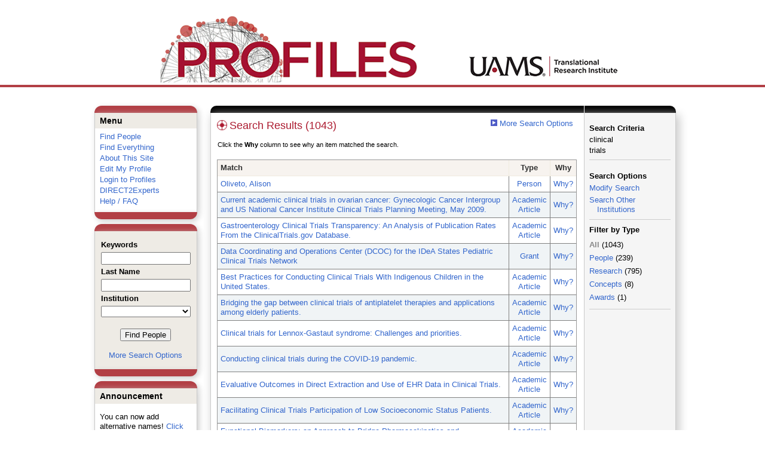

--- FILE ---
content_type: text/html; charset=utf-8
request_url: https://uams-triprofiles.uams.edu/profiles/search/default.aspx?searchtype=everything&_nodeuri=https://uams-triprofiles.uams.edu/profiles/profile/6332160&searchfor=clinical%20trials&exactphrase=false&perpage=25&page=1&totalpages=39&searchrequest=A81BSfTwU3GNm4liSODkW6vB3EBYO6gz+a5TY1bFhuysXK4hqbI6eAebHoNTzab0+VLZJkUtJQii3PopzHQorOWD/q+AGTy267vK51ktrG1IpF7Yrgr6fIkyO65oy8RUS3lo+UCCASegYbYt5pDWCFjz6dnBsWK6N+PcwSAshVVzvU3Yj5DZtnYbNfxtt+SmdEg9a3Mzn98NoBa7tZnfN6Lft7UoXLy1vkaMAQlz50ZOYPoQQjeg5ma44AI+iRIU
body_size: 147144
content:


<html xmlns="http://www.w3.org/1999/xhtml" lang="en">
<head id="Head1"><title>
	Search Results (1043) | Profiles RNS
</title>
    
    
    <!--<meta http-equiv="X-UA-Compatible" content="IE=7" />-->
	<meta http-equiv="X-UA-Compatible" content="IE=Edge" />
        <link rel="stylesheet" href="//code.jquery.com/ui/1.11.4/themes/smoothness/jquery-ui.css" />
        <!--<script src="//ajax.aspnetcdn.com/ajax/jQuery/jquery-1.4.2.min.js" type="text/javascript"></script>-->
        <script src="//ajax.googleapis.com/ajax/libs/jquery/1.12.0/jquery.min.js"></script>
        <script src="https://code.jquery.com/jquery-1.12.0.js"></script>
        <script src="//code.jquery.com/ui/1.11.4/jquery-ui.js"></script> 
    <link href="https://uams-triprofiles.uams.edu/profiles/Framework/CSS/profiles.css" rel="stylesheet" type="text/css" media="all" /><link href="https://uams-triprofiles.uams.edu/profiles/Search/CSS/search.css" rel="stylesheet" type="text/css" media="all" /><script type="text/javascript" src="https://uams-triprofiles.uams.edu/profiles/Search/JavaScript/comboTreeCheck.js"></script><script>var _path = "https://uams-triprofiles.uams.edu/profiles";</script><script type="text/javascript" src="https://uams-triprofiles.uams.edu/profiles/Framework/JavaScript/profiles.js"></script><script type="text/javascript">
var _rootDomain = "https://uams-triprofiles.uams.edu/profiles";
</script>
				<!--[if IE]>
					<link rel='stylesheet' type='text/css' href='https://uams-triprofiles.uams.edu/profiles/Framework/CSS/profiles-ie.css' />
				<![endif]-->
			</head>
<body id="bodyMaster">
<form method="post" action="./default.aspx?searchtype=everything&amp;_nodeuri=https%3a%2f%2fuams-triprofiles.uams.edu%2fprofiles%2fprofile%2f6332160&amp;searchfor=clinical+trials&amp;exactphrase=false&amp;perpage=25&amp;page=1&amp;totalpages=39&amp;searchrequest=A81BSfTwU3GNm4liSODkW6vB3EBYO6gz+a5TY1bFhuysXK4hqbI6eAebHoNTzab0+VLZJkUtJQii3PopzHQorOWD%2fq+AGTy267vK51ktrG1IpF7Yrgr6fIkyO65oy8RUS3lo+UCCASegYbYt5pDWCFjz6dnBsWK6N+PcwSAshVVzvU3Yj5DZtnYbNfxtt+SmdEg9a3Mzn98NoBa7tZnfN6Lft7UoXLy1vkaMAQlz50ZOYPoQQjeg5ma44AI+iRIU" id="form1" enctype="multipart/form-data">
<div class="aspNetHidden">
<input type="hidden" name="toolkitScriptMaster_HiddenField" id="toolkitScriptMaster_HiddenField" value="" />
<input type="hidden" name="__EVENTTARGET" id="__EVENTTARGET" value="" />
<input type="hidden" name="__EVENTARGUMENT" id="__EVENTARGUMENT" value="" />
<input type="hidden" name="__VIEWSTATE" id="__VIEWSTATE" value="/[base64]/////[base64]/[base64]/[base64]/[base64]/[base64]/[base64]/[base64]/[base64]/[base64]/[base64]/[base64]/[base64]/[base64]/[base64]/[base64]/[base64]/[base64]/[base64]/[base64]/[base64]/[base64]" />
</div>

<script type="text/javascript">
//<![CDATA[
var theForm = document.forms['form1'];
if (!theForm) {
    theForm = document.form1;
}
function __doPostBack(eventTarget, eventArgument) {
    if (!theForm.onsubmit || (theForm.onsubmit() != false)) {
        theForm.__EVENTTARGET.value = eventTarget;
        theForm.__EVENTARGUMENT.value = eventArgument;
        theForm.submit();
    }
}
//]]>
</script>


<script src="/Profiles/WebResource.axd?d=oZm9mw6pq_LDpjj-679Jw5CU9GpXhVTH1iGqjdh9aCzsba_j4F6ZyvPL3hJHdHHXUNe8uiEqUVWbudt92BkchBDO8IWWV8INv6bdQIwOKSM1&amp;t=638942030805310136" type="text/javascript"></script>


<script src="/Profiles/ScriptResource.axd?d=7-vtjXUGmGLo6HQPyGBsZ67-48A9l1I3n0PUFsDQDSpuZgRoejoinMjn6U1ZuOiv_L1gjawcz-0vAYGKfext79LdiA4XhgVgS_VZGyuk2pQjJ-4wYtfiUGQipqVAkSmujHwE0bD11_TiHaaLn1WvwQ2&amp;t=705c9838" type="text/javascript"></script>
<script type="text/javascript">
//<![CDATA[
if (typeof(Sys) === 'undefined') throw new Error('ASP.NET Ajax client-side framework failed to load.');
//]]>
</script>

<script src="/Profiles/ScriptResource.axd?d=6nYEc1-o00eYwQc-MiGyR3L-NRv-IAKWrMtL-YTrw8bK8H6FnUTxKhDPYtKRX-l6dRa8VKJ_dozsEjZG89ZezKmkeWkcVmuKDpWhnONSLUp6aK-HODFQQBQzNPgRD-GxareLqTS6MY2Pntj_Ya2Qkg2&amp;t=705c9838" type="text/javascript"></script>
<div class="aspNetHidden">

	<input type="hidden" name="__VIEWSTATEGENERATOR" id="__VIEWSTATEGENERATOR" value="FDDFEA66" />
</div>

    <div id="divStatus">
        <div class="loader">
          <!--<img alt="Loading..." src="https://uams-triprofiles.uams.edu/profiles/Edit/Images/loader.gif" />-->
        </div>
    </div>
    
    <script type="text/javascript">
//<![CDATA[
Sys.WebForms.PageRequestManager._initialize('ctl00$toolkitScriptMaster', 'form1', [], [], [], 3600, 'ctl00');
//]]>
</script>


    <script type="text/javascript" language="javascript">

        Sys.WebForms.PageRequestManager.getInstance().add_endRequest(EndRequestHandler);

        function EndRequestHandler(sender, args) {
            if (args.get_error() != undefined) {
                args.set_errorHandled(true);
            }
        }

        function ShowStatus() {
            document.getElementById("divStatus").style.display = "block";
        }



    </script>
    
	<div id='page-container'>
    <div class="institutionHeader">
     
        <img src="https://uams-triprofiles.uams.edu/profiles/Framework/Images/profileslogo_2.gif" alt="Header Logo" />
    </div>

		<div class="profiles">
            <center>
				
				<div id="divProfilesPage" class="profilesPage">
					<table>
						<tr>
							<td valign="top">
								<table>
									<tbody>
										<tr>
											<td class="profilesPageColumnLeft">
												<div class="profilesContentActive">
													<div class="panelActive">
														
															
																	


<div class="activeContainer" id="defaultmenu">
    <div class="activeContainerTop"></div>
    <div class="activeContainerCenter">
        <div class="activeSection">
            <div class="activeSectionHead">Menu</div>
            <div class="activeSectionBody">
                <div id="ContentActive_rptActive_ctl00_0_panelMenu_0"><ul><li><a href='https://uams-triprofiles.uams.edu/profiles/search'>Find People</a></li><li><a href='https://uams-triprofiles.uams.edu/profiles/search/all'>Find Everything</a></li><li><a href='https://uams-triprofiles.uams.edu/profiles/about/default.aspx'>About This Site</a></li><li><a href='https://uams-triprofiles.uams.edu/profiles/login/default.aspx?method=login&edit=true'>Edit My Profile</a></li><li><a href='https://uams-triprofiles.uams.edu/profiles/login/default.aspx?pin=send&method=login&redirectto=https://uams-triprofiles.uams.edu/profiles/search'>Login to Profiles</a></li><li><a href='https://uams-triprofiles.uams.edu/profiles/direct/default.aspx'>DIRECT2Experts</a></li><li><a href='https://uams-triprofiles.uams.edu/profiles/help/default.aspx'>Help / FAQ</a></li></ul></div>
            </div>
        </div>
        <!--        -->
                
    </div>
    <div class="activeContainerBottom"></div>
</div>

																
																	


<script type="text/javascript">


    function runScript(e) {
       
        if (e.keyCode == 13) {
            search();
            return false;
        }
        return true;
    }


    function search() {
        
        var department = "";
        var institution = "";

        var lname = document.getElementById("txtLname").value;
        var keyword = document.getElementById("txtKeyword").value;


        if (document.getElementById("institution") != null) {
            institution = document.getElementById("institution").value;
        }
        
        var classuri = 'http://xmlns.com/foaf/0.1/Person';
        document.location.href = 'https://uams-triprofiles.uams.edu/profiles/search/default.aspx?searchtype=people&lname=' + lname + '&searchfor=' + keyword + '&exactphrase=false&institution=' + institution + '&classuri=' + classuri + '&perpage=15&offset=0';
        return false;
    }

    
</script>

<div class="activeContainer" id="minisearch">
    <div class="activeContainerTop">
    </div>
    <div class="activeContainerCenter">
        <div class="activeSection">
            <div class="activeSectionHead">
                <table onkeypress="JavaScript:runScript(event);" width="100%" class='searchForm'>
                    <tr>
                        <td style="color: #000000; font-weight: bold">
                            Keywords
                        </td>
                    </tr>
                    <tr>
                        <td>
                            <input type="text" name="txtKeyword" id="txtKeyword" title="keyword" style="width: 150px" />
                        </td>
                    </tr>
                    <tr>
                        <td style="color: #000000; font-weight: bold">
                            Last Name
                        </td>
                    </tr>
                    <tr>
                        <td>
                            <input type="text" name="txtLname" id="txtLname" title="last name" style="width: 150px" />
                        </td>
                    </tr>
                    <tr id="ContentActive_rptActive_ctl00_1_trInstitution_1">
	<td style="color: #000000; font-weight: bold">
                            Institution
                        </td>
</tr>

                    <tr>
                        <td>
                            <select title="institution" name="institution" id="institution" style="width:150px"><option value=""></option><option value="https://uams-triprofiles.uams.edu/profiles/profile/10435787">@uada.edu</option><option value="https://uams-triprofiles.uams.edu/profiles/profile/10435788">@ualr.edu</option><option value="https://uams-triprofiles.uams.edu/profiles/profile/10435789">@uapb.edu</option><option value="https://uams-triprofiles.uams.edu/profiles/profile/10435790">@uark.edu</option><option value="https://uams-triprofiles.uams.edu/profiles/profile/125661">University of Arkansas for Medical Sciences</option></select>
                        </td>
                    </tr>
                    <tr>
                        <td >
                            <div align="center" style="padding-top:15px"> 
                                               
                                <input type="button" onclick="JavaScript:search();" value="Find People" />
                                <br />
                                <br />
                                <a href="https://uams-triprofiles.uams.edu/profiles/search/people">More Search Options </a>
                            </div>
                        </td>
                    </tr>
                </table>
            </div>
        </div>
    </div>
    <div class="activeContainerBottom">
    </div>
</div>

																
																	


<div class="activeContainer" id="announcement">
    <div class="activeContainerTop">
    </div>
    <div class="activeContainerCenter">
        <div class="activeSection">
            <div class="activeSectionHead">
                Announcement
            </div>
            <div class="activeSectionBody">
                <p>You can now add alternative names! <a href='https://uams-triprofiles.uams.edu/profiles/login/default.aspx?pin=send&method=login&edit=true&name=true'>Click here</a> to add other names that you've published under.</p>
            </div>
        </div>
    </div>
    <div class="activeContainerBottom">
    </div>
</div>

																
																	

																
														
													</div>
												</div>
											</td>
										</tr>
								</table>
							</td>
							<td valign="top">
								<table>
									<tr>
										<td class="profilesPageColumnRight">
											<div class="profilesPageColumnRightTop">
												<div id="divProfilesPageColumnRightTopLine" class="profilesPageColumnRightTopLine">
												</div>
											</div>
											<div id="divPageColumnRightCenter" class="profilesPageColumnRightCenter">
											
												<table id="tblTableBody">
	<tr id="trbody">
		<td id="divProfilesMainColumnLeft" class="profilesMainColumnLeft">
																<div id="divProfilesContentMain" class="profilesContentMain">
																	<div class="backLink">
																		<img src="https://uams-triprofiles.uams.edu/profiles/Framework/Images/icon_squareArrow.gif" class="pageBackLinkIcon" alt="" />&nbsp;<a href="https://uams-triprofiles.uams.edu/profiles/search/all">More Search Options</a></div>
																	<div class="pageTitle">
																		<h2><img class="pageIcon" src="https://uams-triprofiles.uams.edu/profiles/Framework/Images/icon_network.gif" alt=""/>Search Results (1043)</h2></div>
																	<div class="pageSubTitle">
																		</div>
																	<div class="panelPage">
																		
																	</div>
																	<div class="pageDescription">
																		</div>
																	<div class="pageTabs">
																		
																	</div>
																	<div class="panelMain">

																			
																					<div class="searchSection" style="margin-bottom:15px;" xmlns:fo="http://www.w3.org/1999/XSL/Format"   xmlns:geo="http://aims.fao.org/aos/geopolitical.owl#" xmlns:afn="http://jena.hpl.hp.com/ARQ/function#" xmlns:prns="http://profiles.catalyst.harvard.edu/ontology/prns#" xmlns:obo="http://purl.obolibrary.org/obo/" xmlns:dcelem="http://purl.org/dc/elements/1.1/" xmlns:dcterms="http://purl.org/dc/terms/" xmlns:event="http://purl.org/NET/c4dm/event.owl#" xmlns:bibo="http://purl.org/ontology/bibo/" xmlns:vann="http://purl.org/vocab/vann/" xmlns:vitro07="http://vitro.mannlib.cornell.edu/ns/vitro/0.7#" xmlns:vitro="http://vitro.mannlib.cornell.edu/ns/vitro/public#" xmlns:vivo="http://vivoweb.org/ontology/core#" xmlns:pvs="http://vivoweb.org/ontology/provenance-support#" xmlns:scirr="http://vivoweb.org/ontology/scientific-research-resource#" xmlns:rdf="http://www.w3.org/1999/02/22-rdf-syntax-ns#" xmlns:rdfs="http://www.w3.org/2000/01/rdf-schema#" xmlns:xsd="http://www.w3.org/2001/XMLSchema#" xmlns:owl="http://www.w3.org/2002/07/owl#" xmlns:swvs="http://www.w3.org/2003/06/sw-vocab-status/ns#" xmlns:skco="http://www.w3.org/2004/02/skos/core#" xmlns:owl2="http://www.w3.org/2006/12/owl2-xml#" xmlns:skos="http://www.w3.org/2008/05/skos#" xmlns:foaf="http://xmlns.com/foaf/0.1/"><form id="mainsearch" method="post"><input type="hidden" id="classgroupuri" name="classgroupuri" value="" /><input type="hidden" id="classuri" name="classuri" value="" /><input type="hidden" id="searchtype" name="searchtype" value="everything" /></form></div><div style="width:380px;font-size:11px;padding:1px;text-align:left;" xmlns:fo="http://www.w3.org/1999/XSL/Format"   xmlns:geo="http://aims.fao.org/aos/geopolitical.owl#" xmlns:afn="http://jena.hpl.hp.com/ARQ/function#" xmlns:prns="http://profiles.catalyst.harvard.edu/ontology/prns#" xmlns:obo="http://purl.obolibrary.org/obo/" xmlns:dcelem="http://purl.org/dc/elements/1.1/" xmlns:dcterms="http://purl.org/dc/terms/" xmlns:event="http://purl.org/NET/c4dm/event.owl#" xmlns:bibo="http://purl.org/ontology/bibo/" xmlns:vann="http://purl.org/vocab/vann/" xmlns:vitro07="http://vitro.mannlib.cornell.edu/ns/vitro/0.7#" xmlns:vitro="http://vitro.mannlib.cornell.edu/ns/vitro/public#" xmlns:vivo="http://vivoweb.org/ontology/core#" xmlns:pvs="http://vivoweb.org/ontology/provenance-support#" xmlns:scirr="http://vivoweb.org/ontology/scientific-research-resource#" xmlns:rdf="http://www.w3.org/1999/02/22-rdf-syntax-ns#" xmlns:rdfs="http://www.w3.org/2000/01/rdf-schema#" xmlns:xsd="http://www.w3.org/2001/XMLSchema#" xmlns:owl="http://www.w3.org/2002/07/owl#" xmlns:swvs="http://www.w3.org/2003/06/sw-vocab-status/ns#" xmlns:skco="http://www.w3.org/2004/02/skos/core#" xmlns:owl2="http://www.w3.org/2006/12/owl2-xml#" xmlns:skos="http://www.w3.org/2008/05/skos#" xmlns:foaf="http://xmlns.com/foaf/0.1/">
          Click the <b>Why</b> column to see why an item matched the search.
        </div><br xmlns:fo="http://www.w3.org/1999/XSL/Format"   xmlns:geo="http://aims.fao.org/aos/geopolitical.owl#" xmlns:afn="http://jena.hpl.hp.com/ARQ/function#" xmlns:prns="http://profiles.catalyst.harvard.edu/ontology/prns#" xmlns:obo="http://purl.obolibrary.org/obo/" xmlns:dcelem="http://purl.org/dc/elements/1.1/" xmlns:dcterms="http://purl.org/dc/terms/" xmlns:event="http://purl.org/NET/c4dm/event.owl#" xmlns:bibo="http://purl.org/ontology/bibo/" xmlns:vann="http://purl.org/vocab/vann/" xmlns:vitro07="http://vitro.mannlib.cornell.edu/ns/vitro/0.7#" xmlns:vitro="http://vitro.mannlib.cornell.edu/ns/vitro/public#" xmlns:vivo="http://vivoweb.org/ontology/core#" xmlns:pvs="http://vivoweb.org/ontology/provenance-support#" xmlns:scirr="http://vivoweb.org/ontology/scientific-research-resource#" xmlns:rdf="http://www.w3.org/1999/02/22-rdf-syntax-ns#" xmlns:rdfs="http://www.w3.org/2000/01/rdf-schema#" xmlns:xsd="http://www.w3.org/2001/XMLSchema#" xmlns:owl="http://www.w3.org/2002/07/owl#" xmlns:swvs="http://www.w3.org/2003/06/sw-vocab-status/ns#" xmlns:skco="http://www.w3.org/2004/02/skos/core#" xmlns:owl2="http://www.w3.org/2006/12/owl2-xml#" xmlns:skos="http://www.w3.org/2008/05/skos#" xmlns:foaf="http://xmlns.com/foaf/0.1/" /><div class="listTable" style="margin-top:0px;float: left;z-index:1;" xmlns:fo="http://www.w3.org/1999/XSL/Format"   xmlns:geo="http://aims.fao.org/aos/geopolitical.owl#" xmlns:afn="http://jena.hpl.hp.com/ARQ/function#" xmlns:prns="http://profiles.catalyst.harvard.edu/ontology/prns#" xmlns:obo="http://purl.obolibrary.org/obo/" xmlns:dcelem="http://purl.org/dc/elements/1.1/" xmlns:dcterms="http://purl.org/dc/terms/" xmlns:event="http://purl.org/NET/c4dm/event.owl#" xmlns:bibo="http://purl.org/ontology/bibo/" xmlns:vann="http://purl.org/vocab/vann/" xmlns:vitro07="http://vitro.mannlib.cornell.edu/ns/vitro/0.7#" xmlns:vitro="http://vitro.mannlib.cornell.edu/ns/vitro/public#" xmlns:vivo="http://vivoweb.org/ontology/core#" xmlns:pvs="http://vivoweb.org/ontology/provenance-support#" xmlns:scirr="http://vivoweb.org/ontology/scientific-research-resource#" xmlns:rdf="http://www.w3.org/1999/02/22-rdf-syntax-ns#" xmlns:rdfs="http://www.w3.org/2000/01/rdf-schema#" xmlns:xsd="http://www.w3.org/2001/XMLSchema#" xmlns:owl="http://www.w3.org/2002/07/owl#" xmlns:swvs="http://www.w3.org/2003/06/sw-vocab-status/ns#" xmlns:skco="http://www.w3.org/2004/02/skos/core#" xmlns:owl2="http://www.w3.org/2006/12/owl2-xml#" xmlns:skos="http://www.w3.org/2008/05/skos#" xmlns:foaf="http://xmlns.com/foaf/0.1/"><table id="tblSearchResults" class="SearchResults"><tbody><tr><th class="alignLeft">Match</th><th>Type</th><th>Why</th></tr><tr class="oddRow" onmouseout="doListTableRowOut(this,1)" onmouseover="doListTableRowOver(this)" onblur="doListTableRowOut(this,1)" onfocus="doListTableRowOver(this)" tabindex="0"><td class="alignLeft"><a href="https://uams-triprofiles.uams.edu/profiles/profile/127688">Oliveto, Alison</a></td><td><a href="https://uams-triprofiles.uams.edu/profiles/profile/127688">Person</a></td><td><a class="listTableLink" href="https://uams-triprofiles.uams.edu/profiles/search/default.aspx?searchtype=whyeverything&amp;nodeuri=https://uams-triprofiles.uams.edu/profiles/profile/127688&amp;searchfor=clinical trials&amp;exactphrase=false&amp;perpage=25&amp;page=1&amp;totalpages=42&amp;searchrequest=A81BSfTwU3GNm4liSODkW6vB3EBYO6gz+a5TY1bFhuysXK4hqbI6eAebHoNTzab0+VLZJkUtJQii3PopzHQorOWD/q+AGTy267vK51ktrG1IpF7Yrgr6fIkyO65oy8RUS3lo+UCCASegYbYt5pDWCFjz6dnBsWK6N+PcwSAshVVzvU3Yj5DZtnYbNfxtt+SmdEg9a3Mzn98NoBa7tZnfN6Lft7UoXLy1vkaMAQlz50ZOYPoQQjeg5ma44AI+iRIU">
        Why?
      </a></td></tr><tr class="evenRow" onmouseout="doListTableRowOut(this,0)" onmouseover="doListTableRowOver(this)" onblur="doListTableRowOut(this,0)" onfocus="doListTableRowOver(this)" tabindex="0"><td class="alignLeft"><a href="https://uams-triprofiles.uams.edu/profiles/profile/7588333">Current academic clinical trials in ovarian cancer: Gynecologic Cancer Intergroup and US National Cancer Institute Clinical Trials Planning Meeting, May 2009.</a></td><td><a href="https://uams-triprofiles.uams.edu/profiles/profile/7588333">Academic Article</a></td><td><a class="listTableLink" href="https://uams-triprofiles.uams.edu/profiles/search/default.aspx?searchtype=whyeverything&amp;nodeuri=https://uams-triprofiles.uams.edu/profiles/profile/7588333&amp;searchfor=clinical trials&amp;exactphrase=false&amp;perpage=25&amp;page=1&amp;totalpages=42&amp;searchrequest=A81BSfTwU3GNm4liSODkW6vB3EBYO6gz+a5TY1bFhuysXK4hqbI6eAebHoNTzab0+VLZJkUtJQii3PopzHQorOWD/q+AGTy267vK51ktrG1IpF7Yrgr6fIkyO65oy8RUS3lo+UCCASegYbYt5pDWCFjz6dnBsWK6N+PcwSAshVVzvU3Yj5DZtnYbNfxtt+SmdEg9a3Mzn98NoBa7tZnfN6Lft7UoXLy1vkaMAQlz50ZOYPoQQjeg5ma44AI+iRIU">
        Why?
      </a></td></tr><tr class="oddRow" onmouseout="doListTableRowOut(this,1)" onmouseover="doListTableRowOver(this)" onblur="doListTableRowOut(this,1)" onfocus="doListTableRowOver(this)" tabindex="0"><td class="alignLeft"><a href="https://uams-triprofiles.uams.edu/profiles/profile/8940624">Gastroenterology Clinical Trials Transparency: An Analysis of Publication Rates From the ClinicalTrials.gov Database.</a></td><td><a href="https://uams-triprofiles.uams.edu/profiles/profile/8940624">Academic Article</a></td><td><a class="listTableLink" href="https://uams-triprofiles.uams.edu/profiles/search/default.aspx?searchtype=whyeverything&amp;nodeuri=https://uams-triprofiles.uams.edu/profiles/profile/8940624&amp;searchfor=clinical trials&amp;exactphrase=false&amp;perpage=25&amp;page=1&amp;totalpages=42&amp;searchrequest=A81BSfTwU3GNm4liSODkW6vB3EBYO6gz+a5TY1bFhuysXK4hqbI6eAebHoNTzab0+VLZJkUtJQii3PopzHQorOWD/q+AGTy267vK51ktrG1IpF7Yrgr6fIkyO65oy8RUS3lo+UCCASegYbYt5pDWCFjz6dnBsWK6N+PcwSAshVVzvU3Yj5DZtnYbNfxtt+SmdEg9a3Mzn98NoBa7tZnfN6Lft7UoXLy1vkaMAQlz50ZOYPoQQjeg5ma44AI+iRIU">
        Why?
      </a></td></tr><tr class="evenRow" onmouseout="doListTableRowOut(this,0)" onmouseover="doListTableRowOver(this)" onblur="doListTableRowOut(this,0)" onfocus="doListTableRowOver(this)" tabindex="0"><td class="alignLeft"><a href="https://uams-triprofiles.uams.edu/profiles/profile/6293224">Data Coordinating and Operations Center (DCOC) for the IDeA States Pediatric Clinical Trials Network</a></td><td><a href="https://uams-triprofiles.uams.edu/profiles/profile/6293224">Grant</a></td><td><a class="listTableLink" href="https://uams-triprofiles.uams.edu/profiles/search/default.aspx?searchtype=whyeverything&amp;nodeuri=https://uams-triprofiles.uams.edu/profiles/profile/6293224&amp;searchfor=clinical trials&amp;exactphrase=false&amp;perpage=25&amp;page=1&amp;totalpages=42&amp;searchrequest=A81BSfTwU3GNm4liSODkW6vB3EBYO6gz+a5TY1bFhuysXK4hqbI6eAebHoNTzab0+VLZJkUtJQii3PopzHQorOWD/q+AGTy267vK51ktrG1IpF7Yrgr6fIkyO65oy8RUS3lo+UCCASegYbYt5pDWCFjz6dnBsWK6N+PcwSAshVVzvU3Yj5DZtnYbNfxtt+SmdEg9a3Mzn98NoBa7tZnfN6Lft7UoXLy1vkaMAQlz50ZOYPoQQjeg5ma44AI+iRIU">
        Why?
      </a></td></tr><tr class="oddRow" onmouseout="doListTableRowOut(this,1)" onmouseover="doListTableRowOver(this)" onblur="doListTableRowOut(this,1)" onfocus="doListTableRowOver(this)" tabindex="0"><td class="alignLeft"><a href="https://uams-triprofiles.uams.edu/profiles/profile/8891384">Best Practices for Conducting Clinical Trials With Indigenous Children in the United States.</a></td><td><a href="https://uams-triprofiles.uams.edu/profiles/profile/8891384">Academic Article</a></td><td><a class="listTableLink" href="https://uams-triprofiles.uams.edu/profiles/search/default.aspx?searchtype=whyeverything&amp;nodeuri=https://uams-triprofiles.uams.edu/profiles/profile/8891384&amp;searchfor=clinical trials&amp;exactphrase=false&amp;perpage=25&amp;page=1&amp;totalpages=42&amp;searchrequest=A81BSfTwU3GNm4liSODkW6vB3EBYO6gz+a5TY1bFhuysXK4hqbI6eAebHoNTzab0+VLZJkUtJQii3PopzHQorOWD/q+AGTy267vK51ktrG1IpF7Yrgr6fIkyO65oy8RUS3lo+UCCASegYbYt5pDWCFjz6dnBsWK6N+PcwSAshVVzvU3Yj5DZtnYbNfxtt+SmdEg9a3Mzn98NoBa7tZnfN6Lft7UoXLy1vkaMAQlz50ZOYPoQQjeg5ma44AI+iRIU">
        Why?
      </a></td></tr><tr class="evenRow" onmouseout="doListTableRowOut(this,0)" onmouseover="doListTableRowOver(this)" onblur="doListTableRowOut(this,0)" onfocus="doListTableRowOver(this)" tabindex="0"><td class="alignLeft"><a href="https://uams-triprofiles.uams.edu/profiles/profile/9502178">Bridging the gap between clinical trials of antiplatelet therapies and applications among elderly patients.</a></td><td><a href="https://uams-triprofiles.uams.edu/profiles/profile/9502178">Academic Article</a></td><td><a class="listTableLink" href="https://uams-triprofiles.uams.edu/profiles/search/default.aspx?searchtype=whyeverything&amp;nodeuri=https://uams-triprofiles.uams.edu/profiles/profile/9502178&amp;searchfor=clinical trials&amp;exactphrase=false&amp;perpage=25&amp;page=1&amp;totalpages=42&amp;searchrequest=A81BSfTwU3GNm4liSODkW6vB3EBYO6gz+a5TY1bFhuysXK4hqbI6eAebHoNTzab0+VLZJkUtJQii3PopzHQorOWD/q+AGTy267vK51ktrG1IpF7Yrgr6fIkyO65oy8RUS3lo+UCCASegYbYt5pDWCFjz6dnBsWK6N+PcwSAshVVzvU3Yj5DZtnYbNfxtt+SmdEg9a3Mzn98NoBa7tZnfN6Lft7UoXLy1vkaMAQlz50ZOYPoQQjeg5ma44AI+iRIU">
        Why?
      </a></td></tr><tr class="oddRow" onmouseout="doListTableRowOut(this,1)" onmouseover="doListTableRowOver(this)" onblur="doListTableRowOut(this,1)" onfocus="doListTableRowOver(this)" tabindex="0"><td class="alignLeft"><a href="https://uams-triprofiles.uams.edu/profiles/profile/22941545">Clinical trials for Lennox-Gastaut syndrome: Challenges and priorities.</a></td><td><a href="https://uams-triprofiles.uams.edu/profiles/profile/22941545">Academic Article</a></td><td><a class="listTableLink" href="https://uams-triprofiles.uams.edu/profiles/search/default.aspx?searchtype=whyeverything&amp;nodeuri=https://uams-triprofiles.uams.edu/profiles/profile/22941545&amp;searchfor=clinical trials&amp;exactphrase=false&amp;perpage=25&amp;page=1&amp;totalpages=42&amp;searchrequest=A81BSfTwU3GNm4liSODkW6vB3EBYO6gz+a5TY1bFhuysXK4hqbI6eAebHoNTzab0+VLZJkUtJQii3PopzHQorOWD/q+AGTy267vK51ktrG1IpF7Yrgr6fIkyO65oy8RUS3lo+UCCASegYbYt5pDWCFjz6dnBsWK6N+PcwSAshVVzvU3Yj5DZtnYbNfxtt+SmdEg9a3Mzn98NoBa7tZnfN6Lft7UoXLy1vkaMAQlz50ZOYPoQQjeg5ma44AI+iRIU">
        Why?
      </a></td></tr><tr class="evenRow" onmouseout="doListTableRowOut(this,0)" onmouseover="doListTableRowOver(this)" onblur="doListTableRowOut(this,0)" onfocus="doListTableRowOver(this)" tabindex="0"><td class="alignLeft"><a href="https://uams-triprofiles.uams.edu/profiles/profile/8194912">Conducting clinical trials during the COVID-19 pandemic.</a></td><td><a href="https://uams-triprofiles.uams.edu/profiles/profile/8194912">Academic Article</a></td><td><a class="listTableLink" href="https://uams-triprofiles.uams.edu/profiles/search/default.aspx?searchtype=whyeverything&amp;nodeuri=https://uams-triprofiles.uams.edu/profiles/profile/8194912&amp;searchfor=clinical trials&amp;exactphrase=false&amp;perpage=25&amp;page=1&amp;totalpages=42&amp;searchrequest=A81BSfTwU3GNm4liSODkW6vB3EBYO6gz+a5TY1bFhuysXK4hqbI6eAebHoNTzab0+VLZJkUtJQii3PopzHQorOWD/q+AGTy267vK51ktrG1IpF7Yrgr6fIkyO65oy8RUS3lo+UCCASegYbYt5pDWCFjz6dnBsWK6N+PcwSAshVVzvU3Yj5DZtnYbNfxtt+SmdEg9a3Mzn98NoBa7tZnfN6Lft7UoXLy1vkaMAQlz50ZOYPoQQjeg5ma44AI+iRIU">
        Why?
      </a></td></tr><tr class="oddRow" onmouseout="doListTableRowOut(this,1)" onmouseover="doListTableRowOver(this)" onblur="doListTableRowOut(this,1)" onfocus="doListTableRowOver(this)" tabindex="0"><td class="alignLeft"><a href="https://uams-triprofiles.uams.edu/profiles/profile/6301085">Evaluative Outcomes in Direct Extraction and Use of EHR Data in Clinical Trials.</a></td><td><a href="https://uams-triprofiles.uams.edu/profiles/profile/6301085">Academic Article</a></td><td><a class="listTableLink" href="https://uams-triprofiles.uams.edu/profiles/search/default.aspx?searchtype=whyeverything&amp;nodeuri=https://uams-triprofiles.uams.edu/profiles/profile/6301085&amp;searchfor=clinical trials&amp;exactphrase=false&amp;perpage=25&amp;page=1&amp;totalpages=42&amp;searchrequest=A81BSfTwU3GNm4liSODkW6vB3EBYO6gz+a5TY1bFhuysXK4hqbI6eAebHoNTzab0+VLZJkUtJQii3PopzHQorOWD/q+AGTy267vK51ktrG1IpF7Yrgr6fIkyO65oy8RUS3lo+UCCASegYbYt5pDWCFjz6dnBsWK6N+PcwSAshVVzvU3Yj5DZtnYbNfxtt+SmdEg9a3Mzn98NoBa7tZnfN6Lft7UoXLy1vkaMAQlz50ZOYPoQQjeg5ma44AI+iRIU">
        Why?
      </a></td></tr><tr class="evenRow" onmouseout="doListTableRowOut(this,0)" onmouseover="doListTableRowOver(this)" onblur="doListTableRowOut(this,0)" onfocus="doListTableRowOver(this)" tabindex="0"><td class="alignLeft"><a href="https://uams-triprofiles.uams.edu/profiles/profile/8495997">Facilitating Clinical Trials Participation of Low Socioeconomic Status Patients.</a></td><td><a href="https://uams-triprofiles.uams.edu/profiles/profile/8495997">Academic Article</a></td><td><a class="listTableLink" href="https://uams-triprofiles.uams.edu/profiles/search/default.aspx?searchtype=whyeverything&amp;nodeuri=https://uams-triprofiles.uams.edu/profiles/profile/8495997&amp;searchfor=clinical trials&amp;exactphrase=false&amp;perpage=25&amp;page=1&amp;totalpages=42&amp;searchrequest=A81BSfTwU3GNm4liSODkW6vB3EBYO6gz+a5TY1bFhuysXK4hqbI6eAebHoNTzab0+VLZJkUtJQii3PopzHQorOWD/q+AGTy267vK51ktrG1IpF7Yrgr6fIkyO65oy8RUS3lo+UCCASegYbYt5pDWCFjz6dnBsWK6N+PcwSAshVVzvU3Yj5DZtnYbNfxtt+SmdEg9a3Mzn98NoBa7tZnfN6Lft7UoXLy1vkaMAQlz50ZOYPoQQjeg5ma44AI+iRIU">
        Why?
      </a></td></tr><tr class="oddRow" onmouseout="doListTableRowOut(this,1)" onmouseover="doListTableRowOver(this)" onblur="doListTableRowOut(this,1)" onfocus="doListTableRowOver(this)" tabindex="0"><td class="alignLeft"><a href="https://uams-triprofiles.uams.edu/profiles/profile/7544791">Functional Biomarkers: an Approach to Bridge Pharmacokinetics and Pharmacodynamics in Pediatric Clinical Trials.</a></td><td><a href="https://uams-triprofiles.uams.edu/profiles/profile/7544791">Academic Article</a></td><td><a class="listTableLink" href="https://uams-triprofiles.uams.edu/profiles/search/default.aspx?searchtype=whyeverything&amp;nodeuri=https://uams-triprofiles.uams.edu/profiles/profile/7544791&amp;searchfor=clinical trials&amp;exactphrase=false&amp;perpage=25&amp;page=1&amp;totalpages=42&amp;searchrequest=A81BSfTwU3GNm4liSODkW6vB3EBYO6gz+a5TY1bFhuysXK4hqbI6eAebHoNTzab0+VLZJkUtJQii3PopzHQorOWD/q+AGTy267vK51ktrG1IpF7Yrgr6fIkyO65oy8RUS3lo+UCCASegYbYt5pDWCFjz6dnBsWK6N+PcwSAshVVzvU3Yj5DZtnYbNfxtt+SmdEg9a3Mzn98NoBa7tZnfN6Lft7UoXLy1vkaMAQlz50ZOYPoQQjeg5ma44AI+iRIU">
        Why?
      </a></td></tr><tr class="evenRow" onmouseout="doListTableRowOut(this,0)" onmouseover="doListTableRowOver(this)" onblur="doListTableRowOut(this,0)" onfocus="doListTableRowOver(this)" tabindex="0"><td class="alignLeft"><a href="https://uams-triprofiles.uams.edu/profiles/profile/12708431">Generalizability of clinical trials for alcohol dependence to community samples.</a></td><td><a href="https://uams-triprofiles.uams.edu/profiles/profile/12708431">Academic Article</a></td><td><a class="listTableLink" href="https://uams-triprofiles.uams.edu/profiles/search/default.aspx?searchtype=whyeverything&amp;nodeuri=https://uams-triprofiles.uams.edu/profiles/profile/12708431&amp;searchfor=clinical trials&amp;exactphrase=false&amp;perpage=25&amp;page=1&amp;totalpages=42&amp;searchrequest=A81BSfTwU3GNm4liSODkW6vB3EBYO6gz+a5TY1bFhuysXK4hqbI6eAebHoNTzab0+VLZJkUtJQii3PopzHQorOWD/q+AGTy267vK51ktrG1IpF7Yrgr6fIkyO65oy8RUS3lo+UCCASegYbYt5pDWCFjz6dnBsWK6N+PcwSAshVVzvU3Yj5DZtnYbNfxtt+SmdEg9a3Mzn98NoBa7tZnfN6Lft7UoXLy1vkaMAQlz50ZOYPoQQjeg5ma44AI+iRIU">
        Why?
      </a></td></tr><tr class="oddRow" onmouseout="doListTableRowOut(this,1)" onmouseover="doListTableRowOver(this)" onblur="doListTableRowOut(this,1)" onfocus="doListTableRowOver(this)" tabindex="0"><td class="alignLeft"><a href="https://uams-triprofiles.uams.edu/profiles/profile/12708462">Generalizability of clinical trials for cannabis dependence to community samples.</a></td><td><a href="https://uams-triprofiles.uams.edu/profiles/profile/12708462">Academic Article</a></td><td><a class="listTableLink" href="https://uams-triprofiles.uams.edu/profiles/search/default.aspx?searchtype=whyeverything&amp;nodeuri=https://uams-triprofiles.uams.edu/profiles/profile/12708462&amp;searchfor=clinical trials&amp;exactphrase=false&amp;perpage=25&amp;page=1&amp;totalpages=42&amp;searchrequest=A81BSfTwU3GNm4liSODkW6vB3EBYO6gz+a5TY1bFhuysXK4hqbI6eAebHoNTzab0+VLZJkUtJQii3PopzHQorOWD/q+AGTy267vK51ktrG1IpF7Yrgr6fIkyO65oy8RUS3lo+UCCASegYbYt5pDWCFjz6dnBsWK6N+PcwSAshVVzvU3Yj5DZtnYbNfxtt+SmdEg9a3Mzn98NoBa7tZnfN6Lft7UoXLy1vkaMAQlz50ZOYPoQQjeg5ma44AI+iRIU">
        Why?
      </a></td></tr><tr class="evenRow" onmouseout="doListTableRowOut(this,0)" onmouseover="doListTableRowOver(this)" onblur="doListTableRowOut(this,0)" onfocus="doListTableRowOver(this)" tabindex="0"><td class="alignLeft"><a href="https://uams-triprofiles.uams.edu/profiles/profile/7545024">How to Conduct Clinical Trials in Children: A Tutorial.</a></td><td><a href="https://uams-triprofiles.uams.edu/profiles/profile/7545024">Academic Article</a></td><td><a class="listTableLink" href="https://uams-triprofiles.uams.edu/profiles/search/default.aspx?searchtype=whyeverything&amp;nodeuri=https://uams-triprofiles.uams.edu/profiles/profile/7545024&amp;searchfor=clinical trials&amp;exactphrase=false&amp;perpage=25&amp;page=1&amp;totalpages=42&amp;searchrequest=A81BSfTwU3GNm4liSODkW6vB3EBYO6gz+a5TY1bFhuysXK4hqbI6eAebHoNTzab0+VLZJkUtJQii3PopzHQorOWD/q+AGTy267vK51ktrG1IpF7Yrgr6fIkyO65oy8RUS3lo+UCCASegYbYt5pDWCFjz6dnBsWK6N+PcwSAshVVzvU3Yj5DZtnYbNfxtt+SmdEg9a3Mzn98NoBa7tZnfN6Lft7UoXLy1vkaMAQlz50ZOYPoQQjeg5ma44AI+iRIU">
        Why?
      </a></td></tr><tr class="oddRow" onmouseout="doListTableRowOut(this,1)" onmouseover="doListTableRowOver(this)" onblur="doListTableRowOut(this,1)" onfocus="doListTableRowOver(this)" tabindex="0"><td class="alignLeft"><a href="https://uams-triprofiles.uams.edu/profiles/profile/8313800">IDeA States Pediatric Clinical Trials Network for Underserved and Rural Communities.</a></td><td><a href="https://uams-triprofiles.uams.edu/profiles/profile/8313800">Academic Article</a></td><td><a class="listTableLink" href="https://uams-triprofiles.uams.edu/profiles/search/default.aspx?searchtype=whyeverything&amp;nodeuri=https://uams-triprofiles.uams.edu/profiles/profile/8313800&amp;searchfor=clinical trials&amp;exactphrase=false&amp;perpage=25&amp;page=1&amp;totalpages=42&amp;searchrequest=A81BSfTwU3GNm4liSODkW6vB3EBYO6gz+a5TY1bFhuysXK4hqbI6eAebHoNTzab0+VLZJkUtJQii3PopzHQorOWD/q+AGTy267vK51ktrG1IpF7Yrgr6fIkyO65oy8RUS3lo+UCCASegYbYt5pDWCFjz6dnBsWK6N+PcwSAshVVzvU3Yj5DZtnYbNfxtt+SmdEg9a3Mzn98NoBa7tZnfN6Lft7UoXLy1vkaMAQlz50ZOYPoQQjeg5ma44AI+iRIU">
        Why?
      </a></td></tr><tr class="evenRow" onmouseout="doListTableRowOut(this,0)" onmouseover="doListTableRowOver(this)" onblur="doListTableRowOut(this,0)" onfocus="doListTableRowOver(this)" tabindex="0"><td class="alignLeft"><a href="https://uams-triprofiles.uams.edu/profiles/profile/1823306">Liberating the data from clinical trials.</a></td><td><a href="https://uams-triprofiles.uams.edu/profiles/profile/1823306">Academic Article</a></td><td><a class="listTableLink" href="https://uams-triprofiles.uams.edu/profiles/search/default.aspx?searchtype=whyeverything&amp;nodeuri=https://uams-triprofiles.uams.edu/profiles/profile/1823306&amp;searchfor=clinical trials&amp;exactphrase=false&amp;perpage=25&amp;page=1&amp;totalpages=42&amp;searchrequest=A81BSfTwU3GNm4liSODkW6vB3EBYO6gz+a5TY1bFhuysXK4hqbI6eAebHoNTzab0+VLZJkUtJQii3PopzHQorOWD/q+AGTy267vK51ktrG1IpF7Yrgr6fIkyO65oy8RUS3lo+UCCASegYbYt5pDWCFjz6dnBsWK6N+PcwSAshVVzvU3Yj5DZtnYbNfxtt+SmdEg9a3Mzn98NoBa7tZnfN6Lft7UoXLy1vkaMAQlz50ZOYPoQQjeg5ma44AI+iRIU">
        Why?
      </a></td></tr><tr class="oddRow" onmouseout="doListTableRowOut(this,1)" onmouseover="doListTableRowOver(this)" onblur="doListTableRowOut(this,1)" onfocus="doListTableRowOver(this)" tabindex="0"><td class="alignLeft"><a href="https://uams-triprofiles.uams.edu/profiles/profile/12708343">Managing conflicts of interest in the conduct of clinical trials.</a></td><td><a href="https://uams-triprofiles.uams.edu/profiles/profile/12708343">Academic Article</a></td><td><a class="listTableLink" href="https://uams-triprofiles.uams.edu/profiles/search/default.aspx?searchtype=whyeverything&amp;nodeuri=https://uams-triprofiles.uams.edu/profiles/profile/12708343&amp;searchfor=clinical trials&amp;exactphrase=false&amp;perpage=25&amp;page=1&amp;totalpages=42&amp;searchrequest=A81BSfTwU3GNm4liSODkW6vB3EBYO6gz+a5TY1bFhuysXK4hqbI6eAebHoNTzab0+VLZJkUtJQii3PopzHQorOWD/q+AGTy267vK51ktrG1IpF7Yrgr6fIkyO65oy8RUS3lo+UCCASegYbYt5pDWCFjz6dnBsWK6N+PcwSAshVVzvU3Yj5DZtnYbNfxtt+SmdEg9a3Mzn98NoBa7tZnfN6Lft7UoXLy1vkaMAQlz50ZOYPoQQjeg5ma44AI+iRIU">
        Why?
      </a></td></tr><tr class="evenRow" onmouseout="doListTableRowOut(this,0)" onmouseover="doListTableRowOver(this)" onblur="doListTableRowOut(this,0)" onfocus="doListTableRowOver(this)" tabindex="0"><td class="alignLeft"><a href="https://uams-triprofiles.uams.edu/profiles/profile/19756989">Neurocognitive assessment platform for clinical trials in PKU: White paper developed by the NPKUA neurocognitive workgroup.</a></td><td><a href="https://uams-triprofiles.uams.edu/profiles/profile/19756989">Academic Article</a></td><td><a class="listTableLink" href="https://uams-triprofiles.uams.edu/profiles/search/default.aspx?searchtype=whyeverything&amp;nodeuri=https://uams-triprofiles.uams.edu/profiles/profile/19756989&amp;searchfor=clinical trials&amp;exactphrase=false&amp;perpage=25&amp;page=1&amp;totalpages=42&amp;searchrequest=A81BSfTwU3GNm4liSODkW6vB3EBYO6gz+a5TY1bFhuysXK4hqbI6eAebHoNTzab0+VLZJkUtJQii3PopzHQorOWD/q+AGTy267vK51ktrG1IpF7Yrgr6fIkyO65oy8RUS3lo+UCCASegYbYt5pDWCFjz6dnBsWK6N+PcwSAshVVzvU3Yj5DZtnYbNfxtt+SmdEg9a3Mzn98NoBa7tZnfN6Lft7UoXLy1vkaMAQlz50ZOYPoQQjeg5ma44AI+iRIU">
        Why?
      </a></td></tr><tr class="oddRow" onmouseout="doListTableRowOut(this,1)" onmouseover="doListTableRowOver(this)" onblur="doListTableRowOut(this,1)" onfocus="doListTableRowOver(this)" tabindex="0"><td class="alignLeft"><a href="https://uams-triprofiles.uams.edu/profiles/profile/7588131">Role of molecular agents and targeted therapy in clinical trials for women with ovarian cancer.</a></td><td><a href="https://uams-triprofiles.uams.edu/profiles/profile/7588131">Academic Article</a></td><td><a class="listTableLink" href="https://uams-triprofiles.uams.edu/profiles/search/default.aspx?searchtype=whyeverything&amp;nodeuri=https://uams-triprofiles.uams.edu/profiles/profile/7588131&amp;searchfor=clinical trials&amp;exactphrase=false&amp;perpage=25&amp;page=1&amp;totalpages=42&amp;searchrequest=A81BSfTwU3GNm4liSODkW6vB3EBYO6gz+a5TY1bFhuysXK4hqbI6eAebHoNTzab0+VLZJkUtJQii3PopzHQorOWD/q+AGTy267vK51ktrG1IpF7Yrgr6fIkyO65oy8RUS3lo+UCCASegYbYt5pDWCFjz6dnBsWK6N+PcwSAshVVzvU3Yj5DZtnYbNfxtt+SmdEg9a3Mzn98NoBa7tZnfN6Lft7UoXLy1vkaMAQlz50ZOYPoQQjeg5ma44AI+iRIU">
        Why?
      </a></td></tr><tr class="evenRow" onmouseout="doListTableRowOut(this,0)" onmouseover="doListTableRowOver(this)" onblur="doListTableRowOut(this,0)" onfocus="doListTableRowOver(this)" tabindex="0"><td class="alignLeft"><a href="https://uams-triprofiles.uams.edu/profiles/profile/5683823">The Current Focus of Heart Failure Clinical Trials.</a></td><td><a href="https://uams-triprofiles.uams.edu/profiles/profile/5683823">Academic Article</a></td><td><a class="listTableLink" href="https://uams-triprofiles.uams.edu/profiles/search/default.aspx?searchtype=whyeverything&amp;nodeuri=https://uams-triprofiles.uams.edu/profiles/profile/5683823&amp;searchfor=clinical trials&amp;exactphrase=false&amp;perpage=25&amp;page=1&amp;totalpages=42&amp;searchrequest=A81BSfTwU3GNm4liSODkW6vB3EBYO6gz+a5TY1bFhuysXK4hqbI6eAebHoNTzab0+VLZJkUtJQii3PopzHQorOWD/q+AGTy267vK51ktrG1IpF7Yrgr6fIkyO65oy8RUS3lo+UCCASegYbYt5pDWCFjz6dnBsWK6N+PcwSAshVVzvU3Yj5DZtnYbNfxtt+SmdEg9a3Mzn98NoBa7tZnfN6Lft7UoXLy1vkaMAQlz50ZOYPoQQjeg5ma44AI+iRIU">
        Why?
      </a></td></tr><tr class="oddRow" onmouseout="doListTableRowOut(this,1)" onmouseover="doListTableRowOver(this)" onblur="doListTableRowOut(this,1)" onfocus="doListTableRowOver(this)" tabindex="0"><td class="alignLeft"><a href="https://uams-triprofiles.uams.edu/profiles/profile/13455313">The Importance of Quality Assurance in Radiation Oncology Clinical Trials.</a></td><td><a href="https://uams-triprofiles.uams.edu/profiles/profile/13455313">Academic Article</a></td><td><a class="listTableLink" href="https://uams-triprofiles.uams.edu/profiles/search/default.aspx?searchtype=whyeverything&amp;nodeuri=https://uams-triprofiles.uams.edu/profiles/profile/13455313&amp;searchfor=clinical trials&amp;exactphrase=false&amp;perpage=25&amp;page=1&amp;totalpages=42&amp;searchrequest=A81BSfTwU3GNm4liSODkW6vB3EBYO6gz+a5TY1bFhuysXK4hqbI6eAebHoNTzab0+VLZJkUtJQii3PopzHQorOWD/q+AGTy267vK51ktrG1IpF7Yrgr6fIkyO65oy8RUS3lo+UCCASegYbYt5pDWCFjz6dnBsWK6N+PcwSAshVVzvU3Yj5DZtnYbNfxtt+SmdEg9a3Mzn98NoBa7tZnfN6Lft7UoXLy1vkaMAQlz50ZOYPoQQjeg5ma44AI+iRIU">
        Why?
      </a></td></tr><tr class="evenRow" onmouseout="doListTableRowOut(this,0)" onmouseover="doListTableRowOver(this)" onblur="doListTableRowOut(this,0)" onfocus="doListTableRowOver(this)" tabindex="0"><td class="alignLeft"><a href="https://uams-triprofiles.uams.edu/profiles/profile/7588158">Toward Improving Practices for Submission of Diagnostic Tissue Blocks for National Cancer Institute Clinical Trials.</a></td><td><a href="https://uams-triprofiles.uams.edu/profiles/profile/7588158">Academic Article</a></td><td><a class="listTableLink" href="https://uams-triprofiles.uams.edu/profiles/search/default.aspx?searchtype=whyeverything&amp;nodeuri=https://uams-triprofiles.uams.edu/profiles/profile/7588158&amp;searchfor=clinical trials&amp;exactphrase=false&amp;perpage=25&amp;page=1&amp;totalpages=42&amp;searchrequest=A81BSfTwU3GNm4liSODkW6vB3EBYO6gz+a5TY1bFhuysXK4hqbI6eAebHoNTzab0+VLZJkUtJQii3PopzHQorOWD/q+AGTy267vK51ktrG1IpF7Yrgr6fIkyO65oy8RUS3lo+UCCASegYbYt5pDWCFjz6dnBsWK6N+PcwSAshVVzvU3Yj5DZtnYbNfxtt+SmdEg9a3Mzn98NoBa7tZnfN6Lft7UoXLy1vkaMAQlz50ZOYPoQQjeg5ma44AI+iRIU">
        Why?
      </a></td></tr><tr class="oddRow" onmouseout="doListTableRowOut(this,1)" onmouseover="doListTableRowOver(this)" onblur="doListTableRowOut(this,1)" onfocus="doListTableRowOver(this)" tabindex="0"><td class="alignLeft"><a href="https://uams-triprofiles.uams.edu/profiles/profile/9958306">The Oklahoma Pediatric Clinical Trials Network</a></td><td><a href="https://uams-triprofiles.uams.edu/profiles/profile/9958306">Grant</a></td><td><a class="listTableLink" href="https://uams-triprofiles.uams.edu/profiles/search/default.aspx?searchtype=whyeverything&amp;nodeuri=https://uams-triprofiles.uams.edu/profiles/profile/9958306&amp;searchfor=clinical trials&amp;exactphrase=false&amp;perpage=25&amp;page=1&amp;totalpages=42&amp;searchrequest=A81BSfTwU3GNm4liSODkW6vB3EBYO6gz+a5TY1bFhuysXK4hqbI6eAebHoNTzab0+VLZJkUtJQii3PopzHQorOWD/q+AGTy267vK51ktrG1IpF7Yrgr6fIkyO65oy8RUS3lo+UCCASegYbYt5pDWCFjz6dnBsWK6N+PcwSAshVVzvU3Yj5DZtnYbNfxtt+SmdEg9a3Mzn98NoBa7tZnfN6Lft7UoXLy1vkaMAQlz50ZOYPoQQjeg5ma44AI+iRIU">
        Why?
      </a></td></tr><tr class="evenRow" onmouseout="doListTableRowOut(this,0)" onmouseover="doListTableRowOver(this)" onblur="doListTableRowOut(this,0)" onfocus="doListTableRowOver(this)" tabindex="0"><td class="alignLeft"><a href="https://uams-triprofiles.uams.edu/profiles/profile/8936885">Al Hadidi, Samer</a></td><td><a href="https://uams-triprofiles.uams.edu/profiles/profile/8936885">Person</a></td><td><a class="listTableLink" href="https://uams-triprofiles.uams.edu/profiles/search/default.aspx?searchtype=whyeverything&amp;nodeuri=https://uams-triprofiles.uams.edu/profiles/profile/8936885&amp;searchfor=clinical trials&amp;exactphrase=false&amp;perpage=25&amp;page=1&amp;totalpages=42&amp;searchrequest=A81BSfTwU3GNm4liSODkW6vB3EBYO6gz+a5TY1bFhuysXK4hqbI6eAebHoNTzab0+VLZJkUtJQii3PopzHQorOWD/q+AGTy267vK51ktrG1IpF7Yrgr6fIkyO65oy8RUS3lo+UCCASegYbYt5pDWCFjz6dnBsWK6N+PcwSAshVVzvU3Yj5DZtnYbNfxtt+SmdEg9a3Mzn98NoBa7tZnfN6Lft7UoXLy1vkaMAQlz50ZOYPoQQjeg5ma44AI+iRIU">
        Why?
      </a></td></tr><tr class="oddRow" onmouseout="doListTableRowOut(this,1)" onmouseover="doListTableRowOver(this)" onblur="doListTableRowOut(this,1)" onfocus="doListTableRowOver(this)" tabindex="0"><td class="alignLeft"><a href="https://uams-triprofiles.uams.edu/profiles/profile/6332160">Mississippi Pediatric Clinical Trials Center</a></td><td><a href="https://uams-triprofiles.uams.edu/profiles/profile/6332160">Grant</a></td><td><a class="listTableLink" href="https://uams-triprofiles.uams.edu/profiles/search/default.aspx?searchtype=whyeverything&amp;nodeuri=https://uams-triprofiles.uams.edu/profiles/profile/6332160&amp;searchfor=clinical trials&amp;exactphrase=false&amp;perpage=25&amp;page=1&amp;totalpages=42&amp;searchrequest=A81BSfTwU3GNm4liSODkW6vB3EBYO6gz+a5TY1bFhuysXK4hqbI6eAebHoNTzab0+VLZJkUtJQii3PopzHQorOWD/q+AGTy267vK51ktrG1IpF7Yrgr6fIkyO65oy8RUS3lo+UCCASegYbYt5pDWCFjz6dnBsWK6N+PcwSAshVVzvU3Yj5DZtnYbNfxtt+SmdEg9a3Mzn98NoBa7tZnfN6Lft7UoXLy1vkaMAQlz50ZOYPoQQjeg5ma44AI+iRIU">
        Why?
      </a></td></tr></tbody></table></div><input type="hidden" id="txtSearchFor" value="clinical trials" xmlns:fo="http://www.w3.org/1999/XSL/Format"   xmlns:geo="http://aims.fao.org/aos/geopolitical.owl#" xmlns:afn="http://jena.hpl.hp.com/ARQ/function#" xmlns:prns="http://profiles.catalyst.harvard.edu/ontology/prns#" xmlns:obo="http://purl.obolibrary.org/obo/" xmlns:dcelem="http://purl.org/dc/elements/1.1/" xmlns:dcterms="http://purl.org/dc/terms/" xmlns:event="http://purl.org/NET/c4dm/event.owl#" xmlns:bibo="http://purl.org/ontology/bibo/" xmlns:vann="http://purl.org/vocab/vann/" xmlns:vitro07="http://vitro.mannlib.cornell.edu/ns/vitro/0.7#" xmlns:vitro="http://vitro.mannlib.cornell.edu/ns/vitro/public#" xmlns:vivo="http://vivoweb.org/ontology/core#" xmlns:pvs="http://vivoweb.org/ontology/provenance-support#" xmlns:scirr="http://vivoweb.org/ontology/scientific-research-resource#" xmlns:rdf="http://www.w3.org/1999/02/22-rdf-syntax-ns#" xmlns:rdfs="http://www.w3.org/2000/01/rdf-schema#" xmlns:xsd="http://www.w3.org/2001/XMLSchema#" xmlns:owl="http://www.w3.org/2002/07/owl#" xmlns:swvs="http://www.w3.org/2003/06/sw-vocab-status/ns#" xmlns:skco="http://www.w3.org/2004/02/skos/core#" xmlns:owl2="http://www.w3.org/2006/12/owl2-xml#" xmlns:skos="http://www.w3.org/2008/05/skos#" xmlns:foaf="http://xmlns.com/foaf/0.1/" /><input type="hidden" id="txtClassGroupURI" value="" xmlns:fo="http://www.w3.org/1999/XSL/Format"   xmlns:geo="http://aims.fao.org/aos/geopolitical.owl#" xmlns:afn="http://jena.hpl.hp.com/ARQ/function#" xmlns:prns="http://profiles.catalyst.harvard.edu/ontology/prns#" xmlns:obo="http://purl.obolibrary.org/obo/" xmlns:dcelem="http://purl.org/dc/elements/1.1/" xmlns:dcterms="http://purl.org/dc/terms/" xmlns:event="http://purl.org/NET/c4dm/event.owl#" xmlns:bibo="http://purl.org/ontology/bibo/" xmlns:vann="http://purl.org/vocab/vann/" xmlns:vitro07="http://vitro.mannlib.cornell.edu/ns/vitro/0.7#" xmlns:vitro="http://vitro.mannlib.cornell.edu/ns/vitro/public#" xmlns:vivo="http://vivoweb.org/ontology/core#" xmlns:pvs="http://vivoweb.org/ontology/provenance-support#" xmlns:scirr="http://vivoweb.org/ontology/scientific-research-resource#" xmlns:rdf="http://www.w3.org/1999/02/22-rdf-syntax-ns#" xmlns:rdfs="http://www.w3.org/2000/01/rdf-schema#" xmlns:xsd="http://www.w3.org/2001/XMLSchema#" xmlns:owl="http://www.w3.org/2002/07/owl#" xmlns:swvs="http://www.w3.org/2003/06/sw-vocab-status/ns#" xmlns:skco="http://www.w3.org/2004/02/skos/core#" xmlns:owl2="http://www.w3.org/2006/12/owl2-xml#" xmlns:skos="http://www.w3.org/2008/05/skos#" xmlns:foaf="http://xmlns.com/foaf/0.1/" /><input type="hidden" id="txtClassGroup" value="" xmlns:fo="http://www.w3.org/1999/XSL/Format"   xmlns:geo="http://aims.fao.org/aos/geopolitical.owl#" xmlns:afn="http://jena.hpl.hp.com/ARQ/function#" xmlns:prns="http://profiles.catalyst.harvard.edu/ontology/prns#" xmlns:obo="http://purl.obolibrary.org/obo/" xmlns:dcelem="http://purl.org/dc/elements/1.1/" xmlns:dcterms="http://purl.org/dc/terms/" xmlns:event="http://purl.org/NET/c4dm/event.owl#" xmlns:bibo="http://purl.org/ontology/bibo/" xmlns:vann="http://purl.org/vocab/vann/" xmlns:vitro07="http://vitro.mannlib.cornell.edu/ns/vitro/0.7#" xmlns:vitro="http://vitro.mannlib.cornell.edu/ns/vitro/public#" xmlns:vivo="http://vivoweb.org/ontology/core#" xmlns:pvs="http://vivoweb.org/ontology/provenance-support#" xmlns:scirr="http://vivoweb.org/ontology/scientific-research-resource#" xmlns:rdf="http://www.w3.org/1999/02/22-rdf-syntax-ns#" xmlns:rdfs="http://www.w3.org/2000/01/rdf-schema#" xmlns:xsd="http://www.w3.org/2001/XMLSchema#" xmlns:owl="http://www.w3.org/2002/07/owl#" xmlns:swvs="http://www.w3.org/2003/06/sw-vocab-status/ns#" xmlns:skco="http://www.w3.org/2004/02/skos/core#" xmlns:owl2="http://www.w3.org/2006/12/owl2-xml#" xmlns:skos="http://www.w3.org/2008/05/skos#" xmlns:foaf="http://xmlns.com/foaf/0.1/" /><input type="hidden" id="txtRoot" value="https://uams-triprofiles.uams.edu/profiles" xmlns:fo="http://www.w3.org/1999/XSL/Format"   xmlns:geo="http://aims.fao.org/aos/geopolitical.owl#" xmlns:afn="http://jena.hpl.hp.com/ARQ/function#" xmlns:prns="http://profiles.catalyst.harvard.edu/ontology/prns#" xmlns:obo="http://purl.obolibrary.org/obo/" xmlns:dcelem="http://purl.org/dc/elements/1.1/" xmlns:dcterms="http://purl.org/dc/terms/" xmlns:event="http://purl.org/NET/c4dm/event.owl#" xmlns:bibo="http://purl.org/ontology/bibo/" xmlns:vann="http://purl.org/vocab/vann/" xmlns:vitro07="http://vitro.mannlib.cornell.edu/ns/vitro/0.7#" xmlns:vitro="http://vitro.mannlib.cornell.edu/ns/vitro/public#" xmlns:vivo="http://vivoweb.org/ontology/core#" xmlns:pvs="http://vivoweb.org/ontology/provenance-support#" xmlns:scirr="http://vivoweb.org/ontology/scientific-research-resource#" xmlns:rdf="http://www.w3.org/1999/02/22-rdf-syntax-ns#" xmlns:rdfs="http://www.w3.org/2000/01/rdf-schema#" xmlns:xsd="http://www.w3.org/2001/XMLSchema#" xmlns:owl="http://www.w3.org/2002/07/owl#" xmlns:swvs="http://www.w3.org/2003/06/sw-vocab-status/ns#" xmlns:skco="http://www.w3.org/2004/02/skos/core#" xmlns:owl2="http://www.w3.org/2006/12/owl2-xml#" xmlns:skos="http://www.w3.org/2008/05/skos#" xmlns:foaf="http://xmlns.com/foaf/0.1/" /><input type="hidden" id="txtPerPage" value="25" xmlns:fo="http://www.w3.org/1999/XSL/Format"   xmlns:geo="http://aims.fao.org/aos/geopolitical.owl#" xmlns:afn="http://jena.hpl.hp.com/ARQ/function#" xmlns:prns="http://profiles.catalyst.harvard.edu/ontology/prns#" xmlns:obo="http://purl.obolibrary.org/obo/" xmlns:dcelem="http://purl.org/dc/elements/1.1/" xmlns:dcterms="http://purl.org/dc/terms/" xmlns:event="http://purl.org/NET/c4dm/event.owl#" xmlns:bibo="http://purl.org/ontology/bibo/" xmlns:vann="http://purl.org/vocab/vann/" xmlns:vitro07="http://vitro.mannlib.cornell.edu/ns/vitro/0.7#" xmlns:vitro="http://vitro.mannlib.cornell.edu/ns/vitro/public#" xmlns:vivo="http://vivoweb.org/ontology/core#" xmlns:pvs="http://vivoweb.org/ontology/provenance-support#" xmlns:scirr="http://vivoweb.org/ontology/scientific-research-resource#" xmlns:rdf="http://www.w3.org/1999/02/22-rdf-syntax-ns#" xmlns:rdfs="http://www.w3.org/2000/01/rdf-schema#" xmlns:xsd="http://www.w3.org/2001/XMLSchema#" xmlns:owl="http://www.w3.org/2002/07/owl#" xmlns:swvs="http://www.w3.org/2003/06/sw-vocab-status/ns#" xmlns:skco="http://www.w3.org/2004/02/skos/core#" xmlns:owl2="http://www.w3.org/2006/12/owl2-xml#" xmlns:skos="http://www.w3.org/2008/05/skos#" xmlns:foaf="http://xmlns.com/foaf/0.1/" /><input type="hidden" id="txtTotalPages" value="42" xmlns:fo="http://www.w3.org/1999/XSL/Format"   xmlns:geo="http://aims.fao.org/aos/geopolitical.owl#" xmlns:afn="http://jena.hpl.hp.com/ARQ/function#" xmlns:prns="http://profiles.catalyst.harvard.edu/ontology/prns#" xmlns:obo="http://purl.obolibrary.org/obo/" xmlns:dcelem="http://purl.org/dc/elements/1.1/" xmlns:dcterms="http://purl.org/dc/terms/" xmlns:event="http://purl.org/NET/c4dm/event.owl#" xmlns:bibo="http://purl.org/ontology/bibo/" xmlns:vann="http://purl.org/vocab/vann/" xmlns:vitro07="http://vitro.mannlib.cornell.edu/ns/vitro/0.7#" xmlns:vitro="http://vitro.mannlib.cornell.edu/ns/vitro/public#" xmlns:vivo="http://vivoweb.org/ontology/core#" xmlns:pvs="http://vivoweb.org/ontology/provenance-support#" xmlns:scirr="http://vivoweb.org/ontology/scientific-research-resource#" xmlns:rdf="http://www.w3.org/1999/02/22-rdf-syntax-ns#" xmlns:rdfs="http://www.w3.org/2000/01/rdf-schema#" xmlns:xsd="http://www.w3.org/2001/XMLSchema#" xmlns:owl="http://www.w3.org/2002/07/owl#" xmlns:swvs="http://www.w3.org/2003/06/sw-vocab-status/ns#" xmlns:skco="http://www.w3.org/2004/02/skos/core#" xmlns:owl2="http://www.w3.org/2006/12/owl2-xml#" xmlns:skos="http://www.w3.org/2008/05/skos#" xmlns:foaf="http://xmlns.com/foaf/0.1/" /><input type="hidden" id="txtSearchRequest" name="txtSearchRequest" value="A81BSfTwU3GNm4liSODkW6vB3EBYO6gz+a5TY1bFhuysXK4hqbI6eAebHoNTzab0+VLZJkUtJQii3PopzHQorOWD/q+AGTy267vK51ktrG1IpF7Yrgr6fIkyO65oy8RUS3lo+UCCASegYbYt5pDWCFjz6dnBsWK6N+PcwSAshVVzvU3Yj5DZtnYbNfxtt+SmdEg9a3Mzn98NoBa7tZnfN6Lft7UoXLy1vkaMAQlz50ZOYPoQQjeg5ma44AI+iRIU" xmlns:fo="http://www.w3.org/1999/XSL/Format"   xmlns:geo="http://aims.fao.org/aos/geopolitical.owl#" xmlns:afn="http://jena.hpl.hp.com/ARQ/function#" xmlns:prns="http://profiles.catalyst.harvard.edu/ontology/prns#" xmlns:obo="http://purl.obolibrary.org/obo/" xmlns:dcelem="http://purl.org/dc/elements/1.1/" xmlns:dcterms="http://purl.org/dc/terms/" xmlns:event="http://purl.org/NET/c4dm/event.owl#" xmlns:bibo="http://purl.org/ontology/bibo/" xmlns:vann="http://purl.org/vocab/vann/" xmlns:vitro07="http://vitro.mannlib.cornell.edu/ns/vitro/0.7#" xmlns:vitro="http://vitro.mannlib.cornell.edu/ns/vitro/public#" xmlns:vivo="http://vivoweb.org/ontology/core#" xmlns:pvs="http://vivoweb.org/ontology/provenance-support#" xmlns:scirr="http://vivoweb.org/ontology/scientific-research-resource#" xmlns:rdf="http://www.w3.org/1999/02/22-rdf-syntax-ns#" xmlns:rdfs="http://www.w3.org/2000/01/rdf-schema#" xmlns:xsd="http://www.w3.org/2001/XMLSchema#" xmlns:owl="http://www.w3.org/2002/07/owl#" xmlns:swvs="http://www.w3.org/2003/06/sw-vocab-status/ns#" xmlns:skco="http://www.w3.org/2004/02/skos/core#" xmlns:owl2="http://www.w3.org/2006/12/owl2-xml#" xmlns:skos="http://www.w3.org/2008/05/skos#" xmlns:foaf="http://xmlns.com/foaf/0.1/" /><input type="hidden" id="txtExactPhrase" name="txtExactPhrase" value="false" xmlns:fo="http://www.w3.org/1999/XSL/Format"   xmlns:geo="http://aims.fao.org/aos/geopolitical.owl#" xmlns:afn="http://jena.hpl.hp.com/ARQ/function#" xmlns:prns="http://profiles.catalyst.harvard.edu/ontology/prns#" xmlns:obo="http://purl.obolibrary.org/obo/" xmlns:dcelem="http://purl.org/dc/elements/1.1/" xmlns:dcterms="http://purl.org/dc/terms/" xmlns:event="http://purl.org/NET/c4dm/event.owl#" xmlns:bibo="http://purl.org/ontology/bibo/" xmlns:vann="http://purl.org/vocab/vann/" xmlns:vitro07="http://vitro.mannlib.cornell.edu/ns/vitro/0.7#" xmlns:vitro="http://vitro.mannlib.cornell.edu/ns/vitro/public#" xmlns:vivo="http://vivoweb.org/ontology/core#" xmlns:pvs="http://vivoweb.org/ontology/provenance-support#" xmlns:scirr="http://vivoweb.org/ontology/scientific-research-resource#" xmlns:rdf="http://www.w3.org/1999/02/22-rdf-syntax-ns#" xmlns:rdfs="http://www.w3.org/2000/01/rdf-schema#" xmlns:xsd="http://www.w3.org/2001/XMLSchema#" xmlns:owl="http://www.w3.org/2002/07/owl#" xmlns:swvs="http://www.w3.org/2003/06/sw-vocab-status/ns#" xmlns:skco="http://www.w3.org/2004/02/skos/core#" xmlns:owl2="http://www.w3.org/2006/12/owl2-xml#" xmlns:skos="http://www.w3.org/2008/05/skos#" xmlns:foaf="http://xmlns.com/foaf/0.1/" /><script language="JavaScript" xmlns:fo="http://www.w3.org/1999/XSL/Format"   xmlns:geo="http://aims.fao.org/aos/geopolitical.owl#" xmlns:afn="http://jena.hpl.hp.com/ARQ/function#" xmlns:prns="http://profiles.catalyst.harvard.edu/ontology/prns#" xmlns:obo="http://purl.obolibrary.org/obo/" xmlns:dcelem="http://purl.org/dc/elements/1.1/" xmlns:dcterms="http://purl.org/dc/terms/" xmlns:event="http://purl.org/NET/c4dm/event.owl#" xmlns:bibo="http://purl.org/ontology/bibo/" xmlns:vann="http://purl.org/vocab/vann/" xmlns:vitro07="http://vitro.mannlib.cornell.edu/ns/vitro/0.7#" xmlns:vitro="http://vitro.mannlib.cornell.edu/ns/vitro/public#" xmlns:vivo="http://vivoweb.org/ontology/core#" xmlns:pvs="http://vivoweb.org/ontology/provenance-support#" xmlns:scirr="http://vivoweb.org/ontology/scientific-research-resource#" xmlns:rdf="http://www.w3.org/1999/02/22-rdf-syntax-ns#" xmlns:rdfs="http://www.w3.org/2000/01/rdf-schema#" xmlns:xsd="http://www.w3.org/2001/XMLSchema#" xmlns:owl="http://www.w3.org/2002/07/owl#" xmlns:swvs="http://www.w3.org/2003/06/sw-vocab-status/ns#" xmlns:skco="http://www.w3.org/2004/02/skos/core#" xmlns:owl2="http://www.w3.org/2006/12/owl2-xml#" xmlns:skos="http://www.w3.org/2008/05/skos#" xmlns:foaf="http://xmlns.com/foaf/0.1/">


          var perpage = 0;
          var root = "";
          var searchfor =  "";
          var classgroupuri = "";
          var classgroup = "";
          var page = 0;
          var totalpages = 0;
          var searchrequest = "";
          var exactphrase = "";



          function GetPageData(){

          perpage = document.getElementById("ddlPerPage").value;
          root = document.getElementById("txtRoot").value;
          searchfor = document.getElementById("txtSearchFor").value;
          classgroupuri = document.getElementById("txtClassGroupURI").value;
          classgroup = document.getElementById("txtClassGroup").value;
          page = document.getElementById("txtPageNumber").value;
          totalpages = document.getElementById("txtTotalPages").value;
          searchrequest = document.getElementById("txtSearchRequest").value;
          exactphrase = document.getElementById("txtExactPhrase").value;

          }
          function NavToPage(){

          window.location = root + "/search/default.aspx?searchtype=everything" + "&searchfor=" + searchfor + "&exactphrase=" + exactphrase + '&classgroupuri=' + classgroupuri + '&classgroup=' + classgroup + '&perpage=' + perpage + '&page=' + page + '&totalpages=' + totalpages;
          }

          function ChangePerPage(){

          GetPageData();
          //always reset the starting page to 1 if the sort or per page count changes
          page = 1;
          NavToPage();

          }

          function ChangePage(){
          GetPageData();
          //its set from the dropdown list
          NavToPage();
          }

          function GotoNextPage(){

          GetPageData();
          page++;
          NavToPage();
          }

          function GotoPreviousPage(){
          GetPageData();
          page--;
          NavToPage();
          }

          function GotoFirstPage(){
          GetPageData();
          page = 1;
          NavToPage();
          }

          function GotoLastPage(){
          GetPageData();
          page = totalpages;
          NavToPage();
          }

          function WhyLink(uri){
          GetPageData();
          window.location = root + '/search/default.aspx?exactphrase=true&searchtype=whyeverything&nodeuri=' + uri + '&searchfor=' + searchfor + '&perpage=' + perpage + '&page=' + page + '&totalpages=' + totalpages + '&searchrequest=' + searchrequest;
          }

        </script><div class="listTablePagination" style="float: left;" xmlns:fo="http://www.w3.org/1999/XSL/Format"   xmlns:geo="http://aims.fao.org/aos/geopolitical.owl#" xmlns:afn="http://jena.hpl.hp.com/ARQ/function#" xmlns:prns="http://profiles.catalyst.harvard.edu/ontology/prns#" xmlns:obo="http://purl.obolibrary.org/obo/" xmlns:dcelem="http://purl.org/dc/elements/1.1/" xmlns:dcterms="http://purl.org/dc/terms/" xmlns:event="http://purl.org/NET/c4dm/event.owl#" xmlns:bibo="http://purl.org/ontology/bibo/" xmlns:vann="http://purl.org/vocab/vann/" xmlns:vitro07="http://vitro.mannlib.cornell.edu/ns/vitro/0.7#" xmlns:vitro="http://vitro.mannlib.cornell.edu/ns/vitro/public#" xmlns:vivo="http://vivoweb.org/ontology/core#" xmlns:pvs="http://vivoweb.org/ontology/provenance-support#" xmlns:scirr="http://vivoweb.org/ontology/scientific-research-resource#" xmlns:rdf="http://www.w3.org/1999/02/22-rdf-syntax-ns#" xmlns:rdfs="http://www.w3.org/2000/01/rdf-schema#" xmlns:xsd="http://www.w3.org/2001/XMLSchema#" xmlns:owl="http://www.w3.org/2002/07/owl#" xmlns:swvs="http://www.w3.org/2003/06/sw-vocab-status/ns#" xmlns:skco="http://www.w3.org/2004/02/skos/core#" xmlns:owl2="http://www.w3.org/2006/12/owl2-xml#" xmlns:skos="http://www.w3.org/2008/05/skos#" xmlns:foaf="http://xmlns.com/foaf/0.1/"><table><tbody><tr><td>
                  Per Page <select id="ddlPerPage" onchange="javascript:ChangePerPage()" title="results per page"><option value="25" selected="true">25</option><option value="50">50</option><option value="100">100</option></select></td><td>
                    Page <input size="1" type="textbox" value="1" id="txtPageNumber" onchange="ChangePage()" title="goto page" /> of 42</td><td><a href="JavaScript:GotoLastPage();" class="listTablePaginationFL listTablePaginationA"><img src="https://uams-triprofiles.uams.edu/profiles/framework/images/arrow_last.gif" border="0" alt="last" /></a><a href="javascript:GotoNextPage();" class="listTablePaginationPN listTablePaginationN listTablePaginationA">
                        Next<img src="https://uams-triprofiles.uams.edu/profiles/framework/images/arrow_next.gif" border="0" alt="next" /></a><div class="listTablePaginationPN listTablePaginationP"><img src="https://uams-triprofiles.uams.edu/profiles/framework/images/arrow_prev_d.gif" border="0" alt="" />Prev
                      </div><div class="listTablePaginationFL"><img src="https://uams-triprofiles.uams.edu/profiles/framework/images/arrow_first_d.gif" border="0" alt="" /></div></td></tr></tbody></table></div>
																				
                                                                            
																		
																	</div>
																</div>
															</td>
		<td id="tdProfilesMainColumnRight" class="profilesMainColumnRight">
																<div class="profilesContentPassive">
																	<div class="panelPassive">
																		
																			
																					

<div id="divSearchCriteria" style="padding-top: 10px">
    <div class="passiveSectionHead">
        <div style="white-space: nowrap; display: inline">
            Search Criteria
        </div>
    </div>
    <div class="passiveSectionBody">
        <ul>
            <li>clinical</li><li>trials</li>
            
        </ul>
        <div class="passiveSectionLine">
        </div>
    </div>
</div>
</div> 
																				
																					
    <script type="text/javascript" language="javascript">

    function modify(root,tab,searchrequest) {       
                    
          document.location =root + "/search/default.aspx?tab=" + tab + "&action=modify&searchrequest=" + searchrequest;
          
    }
</script>
<div id="divSearchCriteria" style="padding-top: 10px">
    <div class="passiveSectionHead">
        <div style="white-space: nowrap; display: inline">
            Search Options            
        </div>
    </div>    
    <div class="passiveSectionBody">
        <div style='margin-bottom:4px;margin-top:4px;'><a href="javascript:modify('https://uams-triprofiles.uams.edu/profiles','all','A81BSfTwU3GNm4liSODkW6vB3EBYO6gz+a5TY1bFhuysXK4hqbI6eAebHoNTzab0+VLZJkUtJQii3PopzHQorOWD/q+AGTy267vK51ktrG1IpF7Yrgr6fIkyO65oy8RUS3lo+UCCASegYbYt5pDWCFjz6dnBsWK6N+PcwSAshVVzvU3Yj5DZtnYbNfxtt+SmdEg9a3Mzn98NoBa7tZnfN6Lft7UoXLy1vkaMAQlz50ZOYPoQQjeg5ma44AI+iRIU');">Modify Search</a></div>
        <div style='padding-left: 1em;text-indent: -1em;'><a href='https://uams-triprofiles.uams.edu/profiles/direct/default.aspx?keyword=clinical trials&searchrequest=A81BSfTwU3GNm4liSODkW6vB3EBYO6gz+a5TY1bFhuysXK4hqbI6eAebHoNTzab0+VLZJkUtJQii3PopzHQorOWD/q+AGTy267vK51ktrG1IpF7Yrgr6fIkyO65oy8RUS3lo+UCCASegYbYt5pDWCFjz6dnBsWK6N+PcwSAshVVzvU3Yj5DZtnYbNfxtt+SmdEg9a3Mzn98NoBa7tZnfN6Lft7UoXLy1vkaMAQlz50ZOYPoQQjeg5ma44AI+iRIU&searchtype=everything'>Search Other Institutions</a></div>
        <div class="passiveSectionLine"></div>              
    </div>
</div>

																				
																					<div class="passiveSectionHead" xmlns:fo="http://www.w3.org/1999/XSL/Format"   xmlns:geo="http://aims.fao.org/aos/geopolitical.owl#" xmlns:afn="http://jena.hpl.hp.com/ARQ/function#" xmlns:prns="http://profiles.catalyst.harvard.edu/ontology/prns#" xmlns:obo="http://purl.obolibrary.org/obo/" xmlns:dcelem="http://purl.org/dc/elements/1.1/" xmlns:dcterms="http://purl.org/dc/terms/" xmlns:event="http://purl.org/NET/c4dm/event.owl#" xmlns:bibo="http://purl.org/ontology/bibo/" xmlns:vann="http://purl.org/vocab/vann/" xmlns:vitro07="http://vitro.mannlib.cornell.edu/ns/vitro/0.7#" xmlns:vitro="http://vitro.mannlib.cornell.edu/ns/vitro/public#" xmlns:vivo="http://vivoweb.org/ontology/core#" xmlns:pvs="http://vivoweb.org/ontology/provenance-support#" xmlns:scirr="http://vivoweb.org/ontology/scientific-research-resource#" xmlns:rdf="http://www.w3.org/1999/02/22-rdf-syntax-ns#" xmlns:rdfs="http://www.w3.org/2000/01/rdf-schema#" xmlns:xsd="http://www.w3.org/2001/XMLSchema#" xmlns:owl="http://www.w3.org/2002/07/owl#" xmlns:swvs="http://www.w3.org/2003/06/sw-vocab-status/ns#" xmlns:skco="http://www.w3.org/2004/02/skos/core#" xmlns:owl2="http://www.w3.org/2006/12/owl2-xml#" xmlns:skos="http://www.w3.org/2008/05/skos#" xmlns:foaf="http://xmlns.com/foaf/0.1/">Filter by Type</div><div class="passiveSectionBody" style="margin-top: 6px;" xmlns:fo="http://www.w3.org/1999/XSL/Format"   xmlns:geo="http://aims.fao.org/aos/geopolitical.owl#" xmlns:afn="http://jena.hpl.hp.com/ARQ/function#" xmlns:prns="http://profiles.catalyst.harvard.edu/ontology/prns#" xmlns:obo="http://purl.obolibrary.org/obo/" xmlns:dcelem="http://purl.org/dc/elements/1.1/" xmlns:dcterms="http://purl.org/dc/terms/" xmlns:event="http://purl.org/NET/c4dm/event.owl#" xmlns:bibo="http://purl.org/ontology/bibo/" xmlns:vann="http://purl.org/vocab/vann/" xmlns:vitro07="http://vitro.mannlib.cornell.edu/ns/vitro/0.7#" xmlns:vitro="http://vitro.mannlib.cornell.edu/ns/vitro/public#" xmlns:vivo="http://vivoweb.org/ontology/core#" xmlns:pvs="http://vivoweb.org/ontology/provenance-support#" xmlns:scirr="http://vivoweb.org/ontology/scientific-research-resource#" xmlns:rdf="http://www.w3.org/1999/02/22-rdf-syntax-ns#" xmlns:rdfs="http://www.w3.org/2000/01/rdf-schema#" xmlns:xsd="http://www.w3.org/2001/XMLSchema#" xmlns:owl="http://www.w3.org/2002/07/owl#" xmlns:swvs="http://www.w3.org/2003/06/sw-vocab-status/ns#" xmlns:skco="http://www.w3.org/2004/02/skos/core#" xmlns:owl2="http://www.w3.org/2006/12/owl2-xml#" xmlns:skos="http://www.w3.org/2008/05/skos#" xmlns:foaf="http://xmlns.com/foaf/0.1/"><ul><li><a href="https://uams-triprofiles.uams.edu/profiles/Search/Default.aspx?searchtype=everything&amp;searchfor=clinical trials&amp;exactphrase=false&amp;perpage=15&amp;offset=&#xA;      " id="type" style="color:#888"><strong>All</strong></a> (1043)</li></ul><ul><li><a href="https://uams-triprofiles.uams.edu/profiles/Search/Default.aspx?searchtype=everything&amp;searchfor=clinical trials&amp;exactphrase=false&amp;ClassGroupURI=http://profiles.catalyst.harvard.edu/ontology/prns!ClassGroupPeople&amp;perpage=15&amp;offset=&#xA;        " id="type">People</a> (239)</li></ul><ul><li><a href="https://uams-triprofiles.uams.edu/profiles/Search/Default.aspx?searchtype=everything&amp;searchfor=clinical trials&amp;exactphrase=false&amp;ClassGroupURI=http://profiles.catalyst.harvard.edu/ontology/prns!ClassGroupResearch&amp;perpage=15&amp;offset=&#xA;        " id="type">Research</a> (795)</li></ul><ul><li><a href="https://uams-triprofiles.uams.edu/profiles/Search/Default.aspx?searchtype=everything&amp;searchfor=clinical trials&amp;exactphrase=false&amp;ClassGroupURI=http://profiles.catalyst.harvard.edu/ontology/prns!ClassGroupConcepts&amp;perpage=15&amp;offset=&#xA;        " id="type">Concepts</a> (8)</li></ul><ul><li><a href="https://uams-triprofiles.uams.edu/profiles/Search/Default.aspx?searchtype=everything&amp;searchfor=clinical trials&amp;exactphrase=false&amp;ClassGroupURI=http://profiles.catalyst.harvard.edu/ontology/prns!ClassGroupAwards&amp;perpage=15&amp;offset=&#xA;        " id="type">Awards</a> (1)</li></ul></div><div xmlns:fo="http://www.w3.org/1999/XSL/Format"   xmlns:geo="http://aims.fao.org/aos/geopolitical.owl#" xmlns:afn="http://jena.hpl.hp.com/ARQ/function#" xmlns:prns="http://profiles.catalyst.harvard.edu/ontology/prns#" xmlns:obo="http://purl.obolibrary.org/obo/" xmlns:dcelem="http://purl.org/dc/elements/1.1/" xmlns:dcterms="http://purl.org/dc/terms/" xmlns:event="http://purl.org/NET/c4dm/event.owl#" xmlns:bibo="http://purl.org/ontology/bibo/" xmlns:vann="http://purl.org/vocab/vann/" xmlns:vitro07="http://vitro.mannlib.cornell.edu/ns/vitro/0.7#" xmlns:vitro="http://vitro.mannlib.cornell.edu/ns/vitro/public#" xmlns:vivo="http://vivoweb.org/ontology/core#" xmlns:pvs="http://vivoweb.org/ontology/provenance-support#" xmlns:scirr="http://vivoweb.org/ontology/scientific-research-resource#" xmlns:rdf="http://www.w3.org/1999/02/22-rdf-syntax-ns#" xmlns:rdfs="http://www.w3.org/2000/01/rdf-schema#" xmlns:xsd="http://www.w3.org/2001/XMLSchema#" xmlns:owl="http://www.w3.org/2002/07/owl#" xmlns:swvs="http://www.w3.org/2003/06/sw-vocab-status/ns#" xmlns:skco="http://www.w3.org/2004/02/skos/core#" xmlns:owl2="http://www.w3.org/2006/12/owl2-xml#" xmlns:skos="http://www.w3.org/2008/05/skos#" xmlns:foaf="http://xmlns.com/foaf/0.1/"><div class="passiveSectionLine" /></div>
																				
																		
																	</div>
																</div>
															</td>
	</tr>
</table>

											</div>
										</td>
									</tr>
									
                                    
								</table>
							</td>
						</tr>
					</table>
				</div>
				<div class="profilesFooter">
					
						
					
				</div>
                </center>
		</div>
	    
		
    </div>    
    
    
</form>
</body>
</html>
